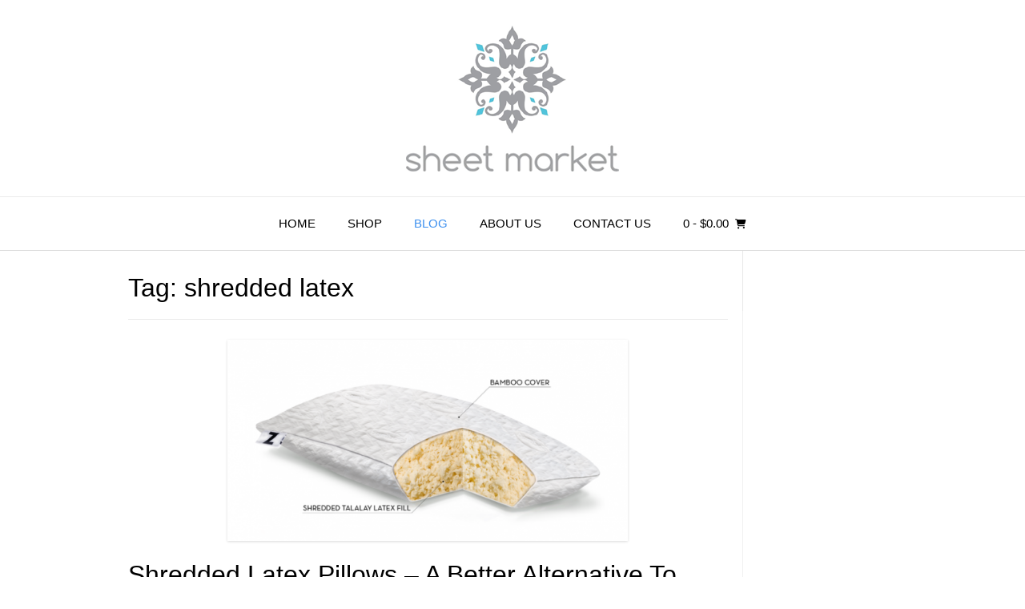

--- FILE ---
content_type: text/html; charset=UTF-8
request_url: https://sheetmarket.com/tag/shredded-latex
body_size: 14211
content:
<!DOCTYPE html><html lang="en-US" dir="ltr" prefix="og: https://ogp.me/ns# fb: http://ogp.me/ns/fb#"><head><meta charset="UTF-8"><meta name="viewport" content="width=device-width, initial-scale=1"><link rel="profile" href="https://gmpg.org/xfn/11"> <script data-cfasync="false" data-no-defer="1" data-no-minify="1" data-no-optimize="1">var ewww_webp_supported=!1;function check_webp_feature(A,e){var w;e=void 0!==e?e:function(){},ewww_webp_supported?e(ewww_webp_supported):((w=new Image).onload=function(){ewww_webp_supported=0<w.width&&0<w.height,e&&e(ewww_webp_supported)},w.onerror=function(){e&&e(!1)},w.src="data:image/webp;base64,"+{alpha:"UklGRkoAAABXRUJQVlA4WAoAAAAQAAAAAAAAAAAAQUxQSAwAAAARBxAR/Q9ERP8DAABWUDggGAAAABQBAJ0BKgEAAQAAAP4AAA3AAP7mtQAAAA=="}[A])}check_webp_feature("alpha");</script><script data-cfasync="false" data-no-defer="1" data-no-minify="1" data-no-optimize="1">var Arrive=function(c,w){"use strict";if(c.MutationObserver&&"undefined"!=typeof HTMLElement){var r,a=0,u=(r=HTMLElement.prototype.matches||HTMLElement.prototype.webkitMatchesSelector||HTMLElement.prototype.mozMatchesSelector||HTMLElement.prototype.msMatchesSelector,{matchesSelector:function(e,t){return e instanceof HTMLElement&&r.call(e,t)},addMethod:function(e,t,r){var a=e[t];e[t]=function(){return r.length==arguments.length?r.apply(this,arguments):"function"==typeof a?a.apply(this,arguments):void 0}},callCallbacks:function(e,t){t&&t.options.onceOnly&&1==t.firedElems.length&&(e=[e[0]]);for(var r,a=0;r=e[a];a++)r&&r.callback&&r.callback.call(r.elem,r.elem);t&&t.options.onceOnly&&1==t.firedElems.length&&t.me.unbindEventWithSelectorAndCallback.call(t.target,t.selector,t.callback)},checkChildNodesRecursively:function(e,t,r,a){for(var i,n=0;i=e[n];n++)r(i,t,a)&&a.push({callback:t.callback,elem:i}),0<i.childNodes.length&&u.checkChildNodesRecursively(i.childNodes,t,r,a)},mergeArrays:function(e,t){var r,a={};for(r in e)e.hasOwnProperty(r)&&(a[r]=e[r]);for(r in t)t.hasOwnProperty(r)&&(a[r]=t[r]);return a},toElementsArray:function(e){return e=void 0!==e&&("number"!=typeof e.length||e===c)?[e]:e}}),e=(l.prototype.addEvent=function(e,t,r,a){a={target:e,selector:t,options:r,callback:a,firedElems:[]};return this._beforeAdding&&this._beforeAdding(a),this._eventsBucket.push(a),a},l.prototype.removeEvent=function(e){for(var t,r=this._eventsBucket.length-1;t=this._eventsBucket[r];r--)e(t)&&(this._beforeRemoving&&this._beforeRemoving(t),(t=this._eventsBucket.splice(r,1))&&t.length&&(t[0].callback=null))},l.prototype.beforeAdding=function(e){this._beforeAdding=e},l.prototype.beforeRemoving=function(e){this._beforeRemoving=e},l),t=function(i,n){var o=new e,l=this,s={fireOnAttributesModification:!1};return o.beforeAdding(function(t){var e=t.target;e!==c.document&&e!==c||(e=document.getElementsByTagName("html")[0]);var r=new MutationObserver(function(e){n.call(this,e,t)}),a=i(t.options);r.observe(e,a),t.observer=r,t.me=l}),o.beforeRemoving(function(e){e.observer.disconnect()}),this.bindEvent=function(e,t,r){t=u.mergeArrays(s,t);for(var a=u.toElementsArray(this),i=0;i<a.length;i++)o.addEvent(a[i],e,t,r)},this.unbindEvent=function(){var r=u.toElementsArray(this);o.removeEvent(function(e){for(var t=0;t<r.length;t++)if(this===w||e.target===r[t])return!0;return!1})},this.unbindEventWithSelectorOrCallback=function(r){var a=u.toElementsArray(this),i=r,e="function"==typeof r?function(e){for(var t=0;t<a.length;t++)if((this===w||e.target===a[t])&&e.callback===i)return!0;return!1}:function(e){for(var t=0;t<a.length;t++)if((this===w||e.target===a[t])&&e.selector===r)return!0;return!1};o.removeEvent(e)},this.unbindEventWithSelectorAndCallback=function(r,a){var i=u.toElementsArray(this);o.removeEvent(function(e){for(var t=0;t<i.length;t++)if((this===w||e.target===i[t])&&e.selector===r&&e.callback===a)return!0;return!1})},this},i=new function(){var s={fireOnAttributesModification:!1,onceOnly:!1,existing:!1};function n(e,t,r){return!(!u.matchesSelector(e,t.selector)||(e._id===w&&(e._id=a++),-1!=t.firedElems.indexOf(e._id)))&&(t.firedElems.push(e._id),!0)}var c=(i=new t(function(e){var t={attributes:!1,childList:!0,subtree:!0};return e.fireOnAttributesModification&&(t.attributes=!0),t},function(e,i){e.forEach(function(e){var t=e.addedNodes,r=e.target,a=[];null!==t&&0<t.length?u.checkChildNodesRecursively(t,i,n,a):"attributes"===e.type&&n(r,i)&&a.push({callback:i.callback,elem:r}),u.callCallbacks(a,i)})})).bindEvent;return i.bindEvent=function(e,t,r){t=void 0===r?(r=t,s):u.mergeArrays(s,t);var a=u.toElementsArray(this);if(t.existing){for(var i=[],n=0;n<a.length;n++)for(var o=a[n].querySelectorAll(e),l=0;l<o.length;l++)i.push({callback:r,elem:o[l]});if(t.onceOnly&&i.length)return r.call(i[0].elem,i[0].elem);setTimeout(u.callCallbacks,1,i)}c.call(this,e,t,r)},i},o=new function(){var a={};function i(e,t){return u.matchesSelector(e,t.selector)}var n=(o=new t(function(){return{childList:!0,subtree:!0}},function(e,r){e.forEach(function(e){var t=e.removedNodes,e=[];null!==t&&0<t.length&&u.checkChildNodesRecursively(t,r,i,e),u.callCallbacks(e,r)})})).bindEvent;return o.bindEvent=function(e,t,r){t=void 0===r?(r=t,a):u.mergeArrays(a,t),n.call(this,e,t,r)},o};d(HTMLElement.prototype),d(NodeList.prototype),d(HTMLCollection.prototype),d(HTMLDocument.prototype),d(Window.prototype);var n={};return s(i,n,"unbindAllArrive"),s(o,n,"unbindAllLeave"),n}function l(){this._eventsBucket=[],this._beforeAdding=null,this._beforeRemoving=null}function s(e,t,r){u.addMethod(t,r,e.unbindEvent),u.addMethod(t,r,e.unbindEventWithSelectorOrCallback),u.addMethod(t,r,e.unbindEventWithSelectorAndCallback)}function d(e){e.arrive=i.bindEvent,s(i,e,"unbindArrive"),e.leave=o.bindEvent,s(o,e,"unbindLeave")}}(window,void 0),ewww_webp_supported=!1;function check_webp_feature(e,t){var r;ewww_webp_supported?t(ewww_webp_supported):((r=new Image).onload=function(){ewww_webp_supported=0<r.width&&0<r.height,t(ewww_webp_supported)},r.onerror=function(){t(!1)},r.src="data:image/webp;base64,"+{alpha:"UklGRkoAAABXRUJQVlA4WAoAAAAQAAAAAAAAAAAAQUxQSAwAAAARBxAR/Q9ERP8DAABWUDggGAAAABQBAJ0BKgEAAQAAAP4AAA3AAP7mtQAAAA==",animation:"UklGRlIAAABXRUJQVlA4WAoAAAASAAAAAAAAAAAAQU5JTQYAAAD/////AABBTk1GJgAAAAAAAAAAAAAAAAAAAGQAAABWUDhMDQAAAC8AAAAQBxAREYiI/gcA"}[e])}function ewwwLoadImages(e){if(e){for(var t=document.querySelectorAll(".batch-image img, .image-wrapper a, .ngg-pro-masonry-item a, .ngg-galleria-offscreen-seo-wrapper a"),r=0,a=t.length;r<a;r++)ewwwAttr(t[r],"data-src",t[r].getAttribute("data-webp")),ewwwAttr(t[r],"data-thumbnail",t[r].getAttribute("data-webp-thumbnail"));for(var i=document.querySelectorAll("div.woocommerce-product-gallery__image"),r=0,a=i.length;r<a;r++)ewwwAttr(i[r],"data-thumb",i[r].getAttribute("data-webp-thumb"))}for(var n=document.querySelectorAll("video"),r=0,a=n.length;r<a;r++)ewwwAttr(n[r],"poster",e?n[r].getAttribute("data-poster-webp"):n[r].getAttribute("data-poster-image"));for(var o,l=document.querySelectorAll("img.ewww_webp_lazy_load"),r=0,a=l.length;r<a;r++)e&&(ewwwAttr(l[r],"data-lazy-srcset",l[r].getAttribute("data-lazy-srcset-webp")),ewwwAttr(l[r],"data-srcset",l[r].getAttribute("data-srcset-webp")),ewwwAttr(l[r],"data-lazy-src",l[r].getAttribute("data-lazy-src-webp")),ewwwAttr(l[r],"data-src",l[r].getAttribute("data-src-webp")),ewwwAttr(l[r],"data-orig-file",l[r].getAttribute("data-webp-orig-file")),ewwwAttr(l[r],"data-medium-file",l[r].getAttribute("data-webp-medium-file")),ewwwAttr(l[r],"data-large-file",l[r].getAttribute("data-webp-large-file")),null!=(o=l[r].getAttribute("srcset"))&&!1!==o&&o.includes("R0lGOD")&&ewwwAttr(l[r],"src",l[r].getAttribute("data-lazy-src-webp"))),l[r].className=l[r].className.replace(/\bewww_webp_lazy_load\b/,"");for(var s=document.querySelectorAll(".ewww_webp"),r=0,a=s.length;r<a;r++)e?(ewwwAttr(s[r],"srcset",s[r].getAttribute("data-srcset-webp")),ewwwAttr(s[r],"src",s[r].getAttribute("data-src-webp")),ewwwAttr(s[r],"data-orig-file",s[r].getAttribute("data-webp-orig-file")),ewwwAttr(s[r],"data-medium-file",s[r].getAttribute("data-webp-medium-file")),ewwwAttr(s[r],"data-large-file",s[r].getAttribute("data-webp-large-file")),ewwwAttr(s[r],"data-large_image",s[r].getAttribute("data-webp-large_image")),ewwwAttr(s[r],"data-src",s[r].getAttribute("data-webp-src"))):(ewwwAttr(s[r],"srcset",s[r].getAttribute("data-srcset-img")),ewwwAttr(s[r],"src",s[r].getAttribute("data-src-img"))),s[r].className=s[r].className.replace(/\bewww_webp\b/,"ewww_webp_loaded");window.jQuery&&jQuery.fn.isotope&&jQuery.fn.imagesLoaded&&(jQuery(".fusion-posts-container-infinite").imagesLoaded(function(){jQuery(".fusion-posts-container-infinite").hasClass("isotope")&&jQuery(".fusion-posts-container-infinite").isotope()}),jQuery(".fusion-portfolio:not(.fusion-recent-works) .fusion-portfolio-wrapper").imagesLoaded(function(){jQuery(".fusion-portfolio:not(.fusion-recent-works) .fusion-portfolio-wrapper").isotope()}))}function ewwwWebPInit(e){ewwwLoadImages(e),ewwwNggLoadGalleries(e),document.arrive(".ewww_webp",function(){ewwwLoadImages(e)}),document.arrive(".ewww_webp_lazy_load",function(){ewwwLoadImages(e)}),document.arrive("videos",function(){ewwwLoadImages(e)}),"loading"==document.readyState?document.addEventListener("DOMContentLoaded",ewwwJSONParserInit):("undefined"!=typeof galleries&&ewwwNggParseGalleries(e),ewwwWooParseVariations(e))}function ewwwAttr(e,t,r){null!=r&&!1!==r&&e.setAttribute(t,r)}function ewwwJSONParserInit(){"undefined"!=typeof galleries&&check_webp_feature("alpha",ewwwNggParseGalleries),check_webp_feature("alpha",ewwwWooParseVariations)}function ewwwWooParseVariations(e){if(e)for(var t=document.querySelectorAll("form.variations_form"),r=0,a=t.length;r<a;r++){var i=t[r].getAttribute("data-product_variations"),n=!1;try{for(var o in i=JSON.parse(i))void 0!==i[o]&&void 0!==i[o].image&&(void 0!==i[o].image.src_webp&&(i[o].image.src=i[o].image.src_webp,n=!0),void 0!==i[o].image.srcset_webp&&(i[o].image.srcset=i[o].image.srcset_webp,n=!0),void 0!==i[o].image.full_src_webp&&(i[o].image.full_src=i[o].image.full_src_webp,n=!0),void 0!==i[o].image.gallery_thumbnail_src_webp&&(i[o].image.gallery_thumbnail_src=i[o].image.gallery_thumbnail_src_webp,n=!0),void 0!==i[o].image.thumb_src_webp&&(i[o].image.thumb_src=i[o].image.thumb_src_webp,n=!0));n&&ewwwAttr(t[r],"data-product_variations",JSON.stringify(i))}catch(e){}}}function ewwwNggParseGalleries(e){if(e)for(var t in galleries){var r=galleries[t];galleries[t].images_list=ewwwNggParseImageList(r.images_list)}}function ewwwNggLoadGalleries(e){e&&document.addEventListener("ngg.galleria.themeadded",function(e,t){window.ngg_galleria._create_backup=window.ngg_galleria.create,window.ngg_galleria.create=function(e,t){var r=$(e).data("id");return galleries["gallery_"+r].images_list=ewwwNggParseImageList(galleries["gallery_"+r].images_list),window.ngg_galleria._create_backup(e,t)}})}function ewwwNggParseImageList(e){for(var t in e){var r=e[t];if(void 0!==r["image-webp"]&&(e[t].image=r["image-webp"],delete e[t]["image-webp"]),void 0!==r["thumb-webp"]&&(e[t].thumb=r["thumb-webp"],delete e[t]["thumb-webp"]),void 0!==r.full_image_webp&&(e[t].full_image=r.full_image_webp,delete e[t].full_image_webp),void 0!==r.srcsets)for(var a in r.srcsets)nggSrcset=r.srcsets[a],void 0!==r.srcsets[a+"-webp"]&&(e[t].srcsets[a]=r.srcsets[a+"-webp"],delete e[t].srcsets[a+"-webp"]);if(void 0!==r.full_srcsets)for(var i in r.full_srcsets)nggFSrcset=r.full_srcsets[i],void 0!==r.full_srcsets[i+"-webp"]&&(e[t].full_srcsets[i]=r.full_srcsets[i+"-webp"],delete e[t].full_srcsets[i+"-webp"])}return e}check_webp_feature("alpha",ewwwWebPInit);</script> <meta name="robots" content="noindex, max-image-preview:large" /><link rel="canonical" href="https://sheetmarket.com/tag/shredded-latex" /><meta name="generator" content="All in One SEO (AIOSEO) 4.9.3" /> <script type="application/ld+json" class="aioseo-schema">{"@context":"https:\/\/schema.org","@graph":[{"@type":"BreadcrumbList","@id":"https:\/\/sheetmarket.com\/tag\/shredded-latex#breadcrumblist","itemListElement":[{"@type":"ListItem","@id":"https:\/\/sheetmarket.com#listItem","position":1,"name":"Home","item":"https:\/\/sheetmarket.com","nextItem":{"@type":"ListItem","@id":"https:\/\/sheetmarket.com\/tag\/shredded-latex#listItem","name":"shredded latex"}},{"@type":"ListItem","@id":"https:\/\/sheetmarket.com\/tag\/shredded-latex#listItem","position":2,"name":"shredded latex","previousItem":{"@type":"ListItem","@id":"https:\/\/sheetmarket.com#listItem","name":"Home"}}]},{"@type":"CollectionPage","@id":"https:\/\/sheetmarket.com\/tag\/shredded-latex#collectionpage","url":"https:\/\/sheetmarket.com\/tag\/shredded-latex","name":"shredded latex | Sheet Market","inLanguage":"en-US","isPartOf":{"@id":"https:\/\/sheetmarket.com\/#website"},"breadcrumb":{"@id":"https:\/\/sheetmarket.com\/tag\/shredded-latex#breadcrumblist"}},{"@type":"Organization","@id":"https:\/\/sheetmarket.com\/#organization","name":"Sheet Market","url":"https:\/\/sheetmarket.com\/"},{"@type":"WebSite","@id":"https:\/\/sheetmarket.com\/#website","url":"https:\/\/sheetmarket.com\/","name":"Sheet Market","inLanguage":"en-US","publisher":{"@id":"https:\/\/sheetmarket.com\/#organization"}}]}</script>  <script>window._wca = window._wca || [];</script> <link media="all" href="https://sheetmarket.com/wp-content/cache/autoptimize/css/autoptimize_e020d9f1f0d1c8903454fefa223620ce.css" rel="stylesheet"><link media="only screen and (max-width: 768px)" href="https://sheetmarket.com/wp-content/cache/autoptimize/css/autoptimize_6fe211f8bb15af76999ce9135805d7af.css" rel="stylesheet"><title>shredded latex | Sheet Market</title><meta name="robots" content="follow, noindex"/><meta property="og:locale" content="en_US" /><meta property="og:type" content="article" /><meta property="og:title" content="shredded latex &#124; Sheet Market" /><meta property="og:url" content="https://sheetmarket.com/tag/shredded-latex" /><meta property="og:site_name" content="Sheet Market" /><meta name="twitter:card" content="summary_large_image" /><meta name="twitter:title" content="shredded latex &#124; Sheet Market" /><meta name="twitter:label1" content="Posts" /><meta name="twitter:data1" content="1" /> <script type="application/ld+json" class="rank-math-schema">{"@context":"https://schema.org","@graph":[{"@type":"Organization","@id":"https://sheetmarket.com/#organization","name":"Sheet Market","url":"https://sheetmarket.com"},{"@type":"WebSite","@id":"https://sheetmarket.com/#website","url":"https://sheetmarket.com","name":"Sheet Market","publisher":{"@id":"https://sheetmarket.com/#organization"},"inLanguage":"en-US"},{"@type":"CollectionPage","@id":"https://sheetmarket.com/tag/shredded-latex#webpage","url":"https://sheetmarket.com/tag/shredded-latex","name":"shredded latex &#124; Sheet Market","isPartOf":{"@id":"https://sheetmarket.com/#website"},"inLanguage":"en-US"}]}</script> <link rel='dns-prefetch' href='//www.dwin1.com' /><link rel='dns-prefetch' href='//stats.wp.com' /><link rel='dns-prefetch' href='//capi-automation.s3.us-east-2.amazonaws.com' /><link rel='dns-prefetch' href='//v0.wordpress.com' /><link rel='dns-prefetch' href='//www.googletagmanager.com' /><link rel="alternate" type="application/rss+xml" title="Sheet Market &raquo; Feed" href="https://sheetmarket.com/feed" /><link rel="alternate" type="application/rss+xml" title="Sheet Market &raquo; Comments Feed" href="https://sheetmarket.com/comments/feed" /><link rel="alternate" type="application/rss+xml" title="Sheet Market &raquo; shredded latex Tag Feed" href="https://sheetmarket.com/tag/shredded-latex/feed" />  <script src="//www.googletagmanager.com/gtag/js?id=G-LP0RSESBFV"  data-cfasync="false" data-wpfc-render="false" type="text/javascript" async></script> <script data-cfasync="false" data-wpfc-render="false" type="text/javascript">var mi_version = '9.11.1';
				var mi_track_user = true;
				var mi_no_track_reason = '';
								var MonsterInsightsDefaultLocations = {"page_location":"https:\/\/sheetmarket.com\/tag\/shredded-latex\/"};
								if ( typeof MonsterInsightsPrivacyGuardFilter === 'function' ) {
					var MonsterInsightsLocations = (typeof MonsterInsightsExcludeQuery === 'object') ? MonsterInsightsPrivacyGuardFilter( MonsterInsightsExcludeQuery ) : MonsterInsightsPrivacyGuardFilter( MonsterInsightsDefaultLocations );
				} else {
					var MonsterInsightsLocations = (typeof MonsterInsightsExcludeQuery === 'object') ? MonsterInsightsExcludeQuery : MonsterInsightsDefaultLocations;
				}

								var disableStrs = [
										'ga-disable-G-LP0RSESBFV',
									];

				/* Function to detect opted out users */
				function __gtagTrackerIsOptedOut() {
					for (var index = 0; index < disableStrs.length; index++) {
						if (document.cookie.indexOf(disableStrs[index] + '=true') > -1) {
							return true;
						}
					}

					return false;
				}

				/* Disable tracking if the opt-out cookie exists. */
				if (__gtagTrackerIsOptedOut()) {
					for (var index = 0; index < disableStrs.length; index++) {
						window[disableStrs[index]] = true;
					}
				}

				/* Opt-out function */
				function __gtagTrackerOptout() {
					for (var index = 0; index < disableStrs.length; index++) {
						document.cookie = disableStrs[index] + '=true; expires=Thu, 31 Dec 2099 23:59:59 UTC; path=/';
						window[disableStrs[index]] = true;
					}
				}

				if ('undefined' === typeof gaOptout) {
					function gaOptout() {
						__gtagTrackerOptout();
					}
				}
								window.dataLayer = window.dataLayer || [];

				window.MonsterInsightsDualTracker = {
					helpers: {},
					trackers: {},
				};
				if (mi_track_user) {
					function __gtagDataLayer() {
						dataLayer.push(arguments);
					}

					function __gtagTracker(type, name, parameters) {
						if (!parameters) {
							parameters = {};
						}

						if (parameters.send_to) {
							__gtagDataLayer.apply(null, arguments);
							return;
						}

						if (type === 'event') {
														parameters.send_to = monsterinsights_frontend.v4_id;
							var hookName = name;
							if (typeof parameters['event_category'] !== 'undefined') {
								hookName = parameters['event_category'] + ':' + name;
							}

							if (typeof MonsterInsightsDualTracker.trackers[hookName] !== 'undefined') {
								MonsterInsightsDualTracker.trackers[hookName](parameters);
							} else {
								__gtagDataLayer('event', name, parameters);
							}
							
						} else {
							__gtagDataLayer.apply(null, arguments);
						}
					}

					__gtagTracker('js', new Date());
					__gtagTracker('set', {
						'developer_id.dZGIzZG': true,
											});
					if ( MonsterInsightsLocations.page_location ) {
						__gtagTracker('set', MonsterInsightsLocations);
					}
										__gtagTracker('config', 'G-LP0RSESBFV', {"forceSSL":"true","link_attribution":"true"} );
										window.gtag = __gtagTracker;										(function () {
						/* https://developers.google.com/analytics/devguides/collection/analyticsjs/ */
						/* ga and __gaTracker compatibility shim. */
						var noopfn = function () {
							return null;
						};
						var newtracker = function () {
							return new Tracker();
						};
						var Tracker = function () {
							return null;
						};
						var p = Tracker.prototype;
						p.get = noopfn;
						p.set = noopfn;
						p.send = function () {
							var args = Array.prototype.slice.call(arguments);
							args.unshift('send');
							__gaTracker.apply(null, args);
						};
						var __gaTracker = function () {
							var len = arguments.length;
							if (len === 0) {
								return;
							}
							var f = arguments[len - 1];
							if (typeof f !== 'object' || f === null || typeof f.hitCallback !== 'function') {
								if ('send' === arguments[0]) {
									var hitConverted, hitObject = false, action;
									if ('event' === arguments[1]) {
										if ('undefined' !== typeof arguments[3]) {
											hitObject = {
												'eventAction': arguments[3],
												'eventCategory': arguments[2],
												'eventLabel': arguments[4],
												'value': arguments[5] ? arguments[5] : 1,
											}
										}
									}
									if ('pageview' === arguments[1]) {
										if ('undefined' !== typeof arguments[2]) {
											hitObject = {
												'eventAction': 'page_view',
												'page_path': arguments[2],
											}
										}
									}
									if (typeof arguments[2] === 'object') {
										hitObject = arguments[2];
									}
									if (typeof arguments[5] === 'object') {
										Object.assign(hitObject, arguments[5]);
									}
									if ('undefined' !== typeof arguments[1].hitType) {
										hitObject = arguments[1];
										if ('pageview' === hitObject.hitType) {
											hitObject.eventAction = 'page_view';
										}
									}
									if (hitObject) {
										action = 'timing' === arguments[1].hitType ? 'timing_complete' : hitObject.eventAction;
										hitConverted = mapArgs(hitObject);
										__gtagTracker('event', action, hitConverted);
									}
								}
								return;
							}

							function mapArgs(args) {
								var arg, hit = {};
								var gaMap = {
									'eventCategory': 'event_category',
									'eventAction': 'event_action',
									'eventLabel': 'event_label',
									'eventValue': 'event_value',
									'nonInteraction': 'non_interaction',
									'timingCategory': 'event_category',
									'timingVar': 'name',
									'timingValue': 'value',
									'timingLabel': 'event_label',
									'page': 'page_path',
									'location': 'page_location',
									'title': 'page_title',
									'referrer' : 'page_referrer',
								};
								for (arg in args) {
																		if (!(!args.hasOwnProperty(arg) || !gaMap.hasOwnProperty(arg))) {
										hit[gaMap[arg]] = args[arg];
									} else {
										hit[arg] = args[arg];
									}
								}
								return hit;
							}

							try {
								f.hitCallback();
							} catch (ex) {
							}
						};
						__gaTracker.create = newtracker;
						__gaTracker.getByName = newtracker;
						__gaTracker.getAll = function () {
							return [];
						};
						__gaTracker.remove = noopfn;
						__gaTracker.loaded = true;
						window['__gaTracker'] = __gaTracker;
					})();
									} else {
										console.log("");
					(function () {
						function __gtagTracker() {
							return null;
						}

						window['__gtagTracker'] = __gtagTracker;
						window['gtag'] = __gtagTracker;
					})();
									}</script>  <script data-cfasync="false" data-wpfc-render="false" type="text/javascript" id='monsterinsights-frontend-script-js-extra'>var monsterinsights_frontend = {"js_events_tracking":"true","download_extensions":"doc,pdf,ppt,zip,xls,docx,pptx,xlsx","inbound_paths":"[{\"path\":\"\\\/go\\\/\",\"label\":\"affiliate\"},{\"path\":\"\\\/recommend\\\/\",\"label\":\"affiliate\"}]","home_url":"https:\/\/sheetmarket.com","hash_tracking":"false","v4_id":"G-LP0RSESBFV"};</script> <script type="text/javascript" src="https://sheetmarket.com/wp-includes/js/jquery/jquery.min.js" id="jquery-core-js"></script> <script type="text/javascript" id="wc-add-to-cart-js-extra">var wc_add_to_cart_params = {"ajax_url":"\/wp-admin\/admin-ajax.php","wc_ajax_url":"\/?wc-ajax=%%endpoint%%","i18n_view_cart":"View cart","cart_url":"https:\/\/sheetmarket.com\/cart","is_cart":"","cart_redirect_after_add":"yes"};</script> <script type="text/javascript" id="woocommerce-js-extra">var woocommerce_params = {"ajax_url":"\/wp-admin\/admin-ajax.php","wc_ajax_url":"\/?wc-ajax=%%endpoint%%","i18n_password_show":"Show password","i18n_password_hide":"Hide password"};</script> <script type="text/javascript" src="https://sheetmarket.com/wp-content/plugins/shareasale-wc-tracker/includes/js/shareasale-wc-tracker-cookie-setter.js" data-noptimize></script> <script type="text/javascript" src="https://www.dwin1.com/19038.js" defer data-noptimize></script> <script type="text/javascript" id="WCPAY_ASSETS-js-extra">var wcpayAssets = {"url":"https:\/\/sheetmarket.com\/wp-content\/plugins\/woocommerce-payments\/dist\/"};</script> <script type="text/javascript" src="https://stats.wp.com/s-202605.js" id="woocommerce-analytics-js" defer="defer" data-wp-strategy="defer"></script> <link rel="https://api.w.org/" href="https://sheetmarket.com/wp-json/" /><link rel="alternate" title="JSON" type="application/json" href="https://sheetmarket.com/wp-json/wp/v2/tags/167" /><link rel="EditURI" type="application/rsd+xml" title="RSD" href="https://sheetmarket.com/xmlrpc.php?rsd" /><meta name="generator" content="WordPress 6.8.3" /><meta name="generator" content="Site Kit by Google 1.171.0" /> <script async src="https://www.googletagmanager.com/gtag/js?id=AW-969380521"></script> <script>window.dataLayer = window.dataLayer || [];
            function gtag(){dataLayer.push(arguments)};
            gtag('js', new Date());

            gtag('config', 'AW-969380521');</script>  <noscript><style>.woocommerce-product-gallery{ opacity: 1 !important; }</style></noscript><meta name="generator" content="Elementor 3.34.4; features: e_font_icon_svg, additional_custom_breakpoints; settings: css_print_method-external, google_font-enabled, font_display-swap"> <script  type="text/javascript">!function(f,b,e,v,n,t,s){if(f.fbq)return;n=f.fbq=function(){n.callMethod?
					n.callMethod.apply(n,arguments):n.queue.push(arguments)};if(!f._fbq)f._fbq=n;
					n.push=n;n.loaded=!0;n.version='2.0';n.queue=[];t=b.createElement(e);t.async=!0;
					t.src=v;s=b.getElementsByTagName(e)[0];s.parentNode.insertBefore(t,s)}(window,
					document,'script','https://connect.facebook.net/en_US/fbevents.js');</script>  <script  type="text/javascript">fbq('init', '202436150501800', {}, {
    "agent": "woocommerce_6-10.4.3-3.5.15"
});

				document.addEventListener( 'DOMContentLoaded', function() {
					// Insert placeholder for events injected when a product is added to the cart through AJAX.
					document.body.insertAdjacentHTML( 'beforeend', '<div class=\"wc-facebook-pixel-event-placeholder\"></div>' );
				}, false );</script>  <noscript><style>.lazyload[data-src]{display:none !important;}</style></noscript><link rel="icon" href="https://sheetmarket.com/wp-content/uploads/2018/04/sheet-alt-logo-2_Edit_1-100x100.png" sizes="32x32" /><link rel="icon" href="https://sheetmarket.com/wp-content/uploads/2018/04/sheet-alt-logo-2_Edit_1.png" sizes="192x192" /><link rel="apple-touch-icon" href="https://sheetmarket.com/wp-content/uploads/2018/04/sheet-alt-logo-2_Edit_1.png" /><meta name="msapplication-TileImage" content="https://sheetmarket.com/wp-content/uploads/2018/04/sheet-alt-logo-2_Edit_1.png" /><meta property="og:locale" content="en_US"/><meta property="og:site_name" content="Sheet Market"/><meta property="og:title" content="shredded latex"/><meta property="og:url" content="https://sheetmarket.com/tag/shredded-latex"/><meta property="og:type" content="article"/><meta property="og:description" content="shredded latex"/><meta property="article:publisher" content="https://www.facebook.com/sheetmarket/"/><meta name="twitter:title" content="shredded latex"/><meta name="twitter:url" content="https://sheetmarket.com/tag/shredded-latex"/><meta name="twitter:description" content="shredded latex"/><meta name="twitter:card" content="summary_large_image"/></head><body data-rsssl=1 class="archive tag tag-shredded-latex tag-167 wp-custom-logo wp-theme-vogue theme-vogue woocommerce-no-js wcz-woocommerce metaslider-plugin woo-variation-swatches wvs-behavior-blur wvs-theme-vogue wvs-show-label wvs-tooltip vogue-shop-full-width vogue-shop-single-full-width woo-store-vacation-shop-closed elementor-default elementor-kit-2547"><div id="page" class="hfeed site vogue-meta-slider"> <a class="skip-link screen-reader-text" href="#site-content">Skip to content</a><header id="masthead" class="site-header site-header-one  "><div class="site-container  "><div class="site-branding"> <a href="https://sheetmarket.com/" class="site-logo-img" title="Sheet Market"><img src="[data-uri]" alt="Sheet Market" data-src="https://sheetmarket.com/wp-content/uploads/2018/04/cropped-cropped-sheet-alt-logo-1.png" decoding="async" class="lazyload" width="302" height="225" data-eio-rwidth="302" data-eio-rheight="225" /><noscript><img src="https://sheetmarket.com/wp-content/uploads/2018/04/cropped-cropped-sheet-alt-logo-1.png" alt="Sheet Market" data-eio="l" /></noscript></a></div></div><nav id="site-navigation" class="main-navigation  vogue-mobile-nav-skin-dark" role="navigation"> <button class="header-menu-button"><i class="fas fa-bars"></i><span>menu</span></button><div id="main-menu" class="main-menu-container"><div class="main-menu-inner"> <button class="main-menu-close"><i class="fas fa-angle-right"></i><i class="fas fa-angle-left"></i></button><div class="menu-main-menu-container"><ul id="primary-menu" class="menu"><li id="menu-item-2541" class="menu-item menu-item-type-post_type menu-item-object-page menu-item-home menu-item-2541"><a href="https://sheetmarket.com/">Home</a></li><li id="menu-item-2442" class="menu-item menu-item-type-post_type menu-item-object-page menu-item-2442"><a href="https://sheetmarket.com/shop">Shop</a></li><li id="menu-item-2540" class="menu-item menu-item-type-post_type menu-item-object-page current_page_parent menu-item-2540"><a href="https://sheetmarket.com/blog">Blog</a></li><li id="menu-item-2543" class="menu-item menu-item-type-post_type menu-item-object-page menu-item-2543"><a href="https://sheetmarket.com/about-us">About Us</a></li><li id="menu-item-494" class="menu-item menu-item-type-post_type menu-item-object-page menu-item-494"><a href="https://sheetmarket.com/contact-us">Contact Us</a></li></ul></div><div class="header-cart"> <a class="header-cart-contents" href="https://sheetmarket.com/cart" title="View your shopping cart"> <span class="header-cart-amount"> 0<span> - &#036;0.00</span> </span> <span class="header-cart-checkout "> <i class="fas fa-shopping-cart"></i> </span> </a></div></div></div></nav></header><div id="site-content" class="site-container content-container content-has-sidebar  vogue-woocommerce-cols-4 "><div id="primary" class="content-area "><main id="main-infinite" class="site-main" role="main"><header class="page-header"><h1 class="page-title">Tag: <span>shredded latex</span></h1></header><article id="post-1676" class="post-1676 post type-post status-publish format-standard has-post-thumbnail hentry category-helpful-tips tag-memory-foam-pillows tag-pillows tag-shredded-latex blog-top-layout blog-style-plain blog-alt-odd"><div class="blog-post-inner "> <a href="https://sheetmarket.com/shredded-latex-pillows-a-better-alternative-to-memory-foam" class="post-loop-thumbnail"> <img fetchpriority="high" width="500" height="251" src="[data-uri]" class="attachment-vogue_blog_img_side size-vogue_blog_img_side wp-post-image lazyload ewww_webp_lazy_load" alt="" decoding="async"   data-attachment-id="1682" data-permalink="https://sheetmarket.com/shredded-latex-pillows-a-better-alternative-to-memory-foam/the-malouf-shredded-latex-pillow-has-a-bamboo-cover" data-orig-file="https://sheetmarket.com/wp-content/uploads/2019/08/The-Malouf-shredded-latex-pillow-has-a-bamboo-cover.png" data-orig-size="764,384" data-comments-opened="1" data-image-meta="{&quot;aperture&quot;:&quot;0&quot;,&quot;credit&quot;:&quot;&quot;,&quot;camera&quot;:&quot;&quot;,&quot;caption&quot;:&quot;&quot;,&quot;created_timestamp&quot;:&quot;0&quot;,&quot;copyright&quot;:&quot;&quot;,&quot;focal_length&quot;:&quot;0&quot;,&quot;iso&quot;:&quot;0&quot;,&quot;shutter_speed&quot;:&quot;0&quot;,&quot;title&quot;:&quot;&quot;,&quot;orientation&quot;:&quot;0&quot;}" data-image-title="The Malouf shredded latex pillow has a bamboo cover" data-image-description="" data-image-caption="" data-medium-file="https://sheetmarket.com/wp-content/uploads/2019/08/The-Malouf-shredded-latex-pillow-has-a-bamboo-cover-300x151.png" data-large-file="https://sheetmarket.com/wp-content/uploads/2019/08/The-Malouf-shredded-latex-pillow-has-a-bamboo-cover.png" data-src="https://sheetmarket.com/wp-content/uploads/2019/08/The-Malouf-shredded-latex-pillow-has-a-bamboo-cover.png" data-srcset="https://sheetmarket.com/wp-content/uploads/2019/08/The-Malouf-shredded-latex-pillow-has-a-bamboo-cover.png 764w, https://sheetmarket.com/wp-content/uploads/2019/08/The-Malouf-shredded-latex-pillow-has-a-bamboo-cover-600x302.png 600w, https://sheetmarket.com/wp-content/uploads/2019/08/The-Malouf-shredded-latex-pillow-has-a-bamboo-cover-300x151.png 300w" data-sizes="auto" data-eio-rwidth="764" data-eio-rheight="384" data-srcset-webp="https://sheetmarket.com/wp-content/uploads/2019/08/The-Malouf-shredded-latex-pillow-has-a-bamboo-cover.png 764w, https://sheetmarket.com/wp-content/uploads/2019/08/The-Malouf-shredded-latex-pillow-has-a-bamboo-cover-600x302.png.webp 600w, https://sheetmarket.com/wp-content/uploads/2019/08/The-Malouf-shredded-latex-pillow-has-a-bamboo-cover-300x151.png 300w" /><noscript><img fetchpriority="high" width="500" height="251" src="https://sheetmarket.com/wp-content/uploads/2019/08/The-Malouf-shredded-latex-pillow-has-a-bamboo-cover.png" class="attachment-vogue_blog_img_side size-vogue_blog_img_side wp-post-image" alt="" decoding="async" srcset="https://sheetmarket.com/wp-content/uploads/2019/08/The-Malouf-shredded-latex-pillow-has-a-bamboo-cover.png 764w, https://sheetmarket.com/wp-content/uploads/2019/08/The-Malouf-shredded-latex-pillow-has-a-bamboo-cover-600x302.png 600w, https://sheetmarket.com/wp-content/uploads/2019/08/The-Malouf-shredded-latex-pillow-has-a-bamboo-cover-300x151.png 300w" sizes="(max-width: 500px) 100vw, 500px" data-attachment-id="1682" data-permalink="https://sheetmarket.com/shredded-latex-pillows-a-better-alternative-to-memory-foam/the-malouf-shredded-latex-pillow-has-a-bamboo-cover" data-orig-file="https://sheetmarket.com/wp-content/uploads/2019/08/The-Malouf-shredded-latex-pillow-has-a-bamboo-cover.png" data-orig-size="764,384" data-comments-opened="1" data-image-meta="{&quot;aperture&quot;:&quot;0&quot;,&quot;credit&quot;:&quot;&quot;,&quot;camera&quot;:&quot;&quot;,&quot;caption&quot;:&quot;&quot;,&quot;created_timestamp&quot;:&quot;0&quot;,&quot;copyright&quot;:&quot;&quot;,&quot;focal_length&quot;:&quot;0&quot;,&quot;iso&quot;:&quot;0&quot;,&quot;shutter_speed&quot;:&quot;0&quot;,&quot;title&quot;:&quot;&quot;,&quot;orientation&quot;:&quot;0&quot;}" data-image-title="The Malouf shredded latex pillow has a bamboo cover" data-image-description="" data-image-caption="" data-medium-file="https://sheetmarket.com/wp-content/uploads/2019/08/The-Malouf-shredded-latex-pillow-has-a-bamboo-cover-300x151.png" data-large-file="https://sheetmarket.com/wp-content/uploads/2019/08/The-Malouf-shredded-latex-pillow-has-a-bamboo-cover.png" data-eio="l" /></noscript> </a><div class="post-loop-content"><header class="entry-header"><h3 class="entry-title"><a href="https://sheetmarket.com/shredded-latex-pillows-a-better-alternative-to-memory-foam" rel="bookmark">Shredded Latex Pillows &#8211; A Better Alternative To Memory Foam</a></h3><div class="entry-meta"> <span class="posted-on">Posted on <a href="https://sheetmarket.com/shredded-latex-pillows-a-better-alternative-to-memory-foam" rel="bookmark"><time class="entry-date published" datetime="2019-08-28T08:04:23-07:00">August 28, 2019</time><time class="updated" datetime="2023-03-30T04:39:00-07:00">March 30, 2023</time></a></span><span class="byline"> by <span class="author vcard"><a class="url fn n" href="https://sheetmarket.com/author/sheetmarket">Vaheh Hartunian</a></span></span></div></header><div class="entry-content"> Memory foam pillows have a loyal following. They're not for everyone, but it's safe to say that most people who use a memory foam pillow are very satisfied. If you like the idea of a memory foam pillow, but they<a href="https://sheetmarket.com/shredded-latex-pillows-a-better-alternative-to-memory-foam" class="readmore">...Read More</a></div><footer class="entry-footer"> <span class="cat-links">Posted in <a href="https://sheetmarket.com/category/helpful-tips" rel="category tag">Helpful tips</a></span><span class="tags-links">Tagged <a href="https://sheetmarket.com/tag/memory-foam-pillows" rel="tag">memory foam pillows</a>, <a href="https://sheetmarket.com/tag/pillows" rel="tag">pillows</a>, <a href="https://sheetmarket.com/tag/shredded-latex" rel="tag">shredded latex</a></span><span class="comments-link"><a href="https://sheetmarket.com/shredded-latex-pillows-a-better-alternative-to-memory-foam#respond">Leave a comment</a></span></footer></div><div class="clearboth"></div></div></article></main></div><div id="secondary" class="widget-area" role="complementary"></div><div class="clearboth"></div><div class="clearboth"></div></div><footer id="colophon" class="site-footer site-footer-standard" role="contentinfo"><div class="site-footer-widgets"><div class="site-container"><div class="site-footer-no-widgets"></div><div class="clearboth"></div></div></div><div class="site-footer-bottom-bar layout-plain"><div class="site-container"><div class="site-footer-bottom-bar-left"> <span class="site-copyright">Copyright 2021 - Sheet Market.com</span></div><div class="site-footer-bottom-bar-right "><ul id="menu-footer-menu" class="menu"><li id="menu-item-2577" class="menu-item menu-item-type-post_type menu-item-object-page menu-item-home menu-item-2577"><a href="https://sheetmarket.com/">Home</a></li><li id="menu-item-2578" class="menu-item menu-item-type-post_type menu-item-object-page menu-item-2578"><a href="https://sheetmarket.com/shop">Shop</a></li><li id="menu-item-2579" class="menu-item menu-item-type-post_type menu-item-object-page current_page_parent menu-item-2579"><a href="https://sheetmarket.com/blog">Blog</a></li><li id="menu-item-2580" class="menu-item menu-item-type-post_type menu-item-object-page menu-item-2580"><a href="https://sheetmarket.com/about-us">About Us</a></li><li id="menu-item-2581" class="menu-item menu-item-type-post_type menu-item-object-page menu-item-2581"><a href="https://sheetmarket.com/privacy-policy">Privacy Policy</a></li><li id="menu-item-2582" class="menu-item menu-item-type-post_type menu-item-object-page menu-item-2582"><a href="https://sheetmarket.com/contact-us">Contact Us</a></li><li id="menu-item-10362" class="menu-item menu-item-type-post_type menu-item-object-page menu-item-10362"><a href="https://sheetmarket.com/returns-policy">Return Policy</a></li></ul></div></div><div class="clearboth"></div></div></footer></div> <script type="speculationrules">{"prefetch":[{"source":"document","where":{"and":[{"href_matches":"\/*"},{"not":{"href_matches":["\/wp-*.php","\/wp-admin\/*","\/wp-content\/uploads\/*","\/wp-content\/*","\/wp-content\/plugins\/*","\/wp-content\/themes\/vogue\/*","\/*\\?(.+)"]}},{"not":{"selector_matches":"a[rel~=\"nofollow\"]"}},{"not":{"selector_matches":".no-prefetch, .no-prefetch a"}}]},"eagerness":"conservative"}]}</script>  <noscript> <img
 height="1"
 width="1"
 style="display:none"
 alt="fbpx"
 src="https://www.facebook.com/tr?id=202436150501800&ev=PageView&noscript=1"
 /> </noscript>  <script>const lazyloadRunObserver = () => {
					const lazyloadBackgrounds = document.querySelectorAll( `.e-con.e-parent:not(.e-lazyloaded)` );
					const lazyloadBackgroundObserver = new IntersectionObserver( ( entries ) => {
						entries.forEach( ( entry ) => {
							if ( entry.isIntersecting ) {
								let lazyloadBackground = entry.target;
								if( lazyloadBackground ) {
									lazyloadBackground.classList.add( 'e-lazyloaded' );
								}
								lazyloadBackgroundObserver.unobserve( entry.target );
							}
						});
					}, { rootMargin: '200px 0px 200px 0px' } );
					lazyloadBackgrounds.forEach( ( lazyloadBackground ) => {
						lazyloadBackgroundObserver.observe( lazyloadBackground );
					} );
				};
				const events = [
					'DOMContentLoaded',
					'elementor/lazyload/observe',
				];
				events.forEach( ( event ) => {
					document.addEventListener( event, lazyloadRunObserver );
				} );</script> <script type='text/javascript'>(function () {
			var c = document.body.className;
			c = c.replace(/woocommerce-no-js/, 'woocommerce-js');
			document.body.className = c;
		})();</script> <script type="text/javascript" id="eio-lazy-load-js-before">var eio_lazy_vars = {"exactdn_domain":"","skip_autoscale":0,"bg_min_dpr":1.1,"threshold":0,"use_dpr":1};</script> <script type="text/javascript" id="cr-frontend-js-js-extra">var cr_ajax_object = {"ajax_url":"https:\/\/sheetmarket.com\/wp-admin\/admin-ajax.php"};</script> <script type="text/javascript" src="https://sheetmarket.com/wp-includes/js/dist/hooks.min.js" id="wp-hooks-js"></script> <script type="text/javascript" src="https://sheetmarket.com/wp-includes/js/dist/i18n.min.js" id="wp-i18n-js"></script> <script type="text/javascript" id="wp-i18n-js-after">wp.i18n.setLocaleData( { 'text direction\u0004ltr': [ 'ltr' ] } );</script> <script type="text/javascript" id="contact-form-7-js-before">var wpcf7 = {
    "api": {
        "root": "https:\/\/sheetmarket.com\/wp-json\/",
        "namespace": "contact-form-7\/v1"
    }
};</script> <script type="text/javascript" id="wp-util-js-extra">var _wpUtilSettings = {"ajax":{"url":"\/wp-admin\/admin-ajax.php"}};</script> <script type="text/javascript" id="wp-api-request-js-extra">var wpApiSettings = {"root":"https:\/\/sheetmarket.com\/wp-json\/","nonce":"8d60f49cf6","versionString":"wp\/v2\/"};</script> <script type="text/javascript" src="https://sheetmarket.com/wp-includes/js/dist/vendor/wp-polyfill.min.js" id="wp-polyfill-js"></script> <script type="text/javascript" src="https://sheetmarket.com/wp-includes/js/dist/url.min.js" id="wp-url-js"></script> <script type="text/javascript" src="https://sheetmarket.com/wp-includes/js/dist/api-fetch.min.js" id="wp-api-fetch-js"></script> <script type="text/javascript" id="wp-api-fetch-js-after">wp.apiFetch.use( wp.apiFetch.createRootURLMiddleware( "https://sheetmarket.com/wp-json/" ) );
wp.apiFetch.nonceMiddleware = wp.apiFetch.createNonceMiddleware( "8d60f49cf6" );
wp.apiFetch.use( wp.apiFetch.nonceMiddleware );
wp.apiFetch.use( wp.apiFetch.mediaUploadMiddleware );
wp.apiFetch.nonceEndpoint = "https://sheetmarket.com/wp-admin/admin-ajax.php?action=rest-nonce";</script> <script type="text/javascript" id="woo-variation-swatches-js-extra">var woo_variation_swatches_options = {"show_variation_label":"1","clear_on_reselect":"","variation_label_separator":":","is_mobile":"","show_variation_stock":"","stock_label_threshold":"5","cart_redirect_after_add":"yes","enable_ajax_add_to_cart":"yes","cart_url":"https:\/\/sheetmarket.com\/cart","is_cart":""};</script> <script type="text/javascript" id="wc-order-attribution-js-extra">var wc_order_attribution = {"params":{"lifetime":1.0e-5,"session":30,"base64":false,"ajaxurl":"https:\/\/sheetmarket.com\/wp-admin\/admin-ajax.php","prefix":"wc_order_attribution_","allowTracking":true},"fields":{"source_type":"current.typ","referrer":"current_add.rf","utm_campaign":"current.cmp","utm_source":"current.src","utm_medium":"current.mdm","utm_content":"current.cnt","utm_id":"current.id","utm_term":"current.trm","utm_source_platform":"current.plt","utm_creative_format":"current.fmt","utm_marketing_tactic":"current.tct","session_entry":"current_add.ep","session_start_time":"current_add.fd","session_pages":"session.pgs","session_count":"udata.vst","user_agent":"udata.uag"}};</script> <script type="text/javascript" src="https://capi-automation.s3.us-east-2.amazonaws.com/public/client_js/capiParamBuilder/clientParamBuilder.bundle.js" id="facebook-capi-param-builder-js"></script> <script type="text/javascript" id="facebook-capi-param-builder-js-after">if (typeof clientParamBuilder !== "undefined") {
					clientParamBuilder.processAndCollectAllParams(window.location.href);
				}</script> <script type="text/javascript" id="jetpack-stats-js-before">_stq = window._stq || [];
_stq.push([ "view", {"v":"ext","blog":"145041467","post":"0","tz":"-8","srv":"sheetmarket.com","arch_tag":"shredded-latex","arch_results":"1","j":"1:15.4"} ]);
_stq.push([ "clickTrackerInit", "145041467", "0" ]);</script> <script type="text/javascript" src="https://stats.wp.com/e-202605.js" id="jetpack-stats-js" defer="defer" data-wp-strategy="defer"></script> <script>/(trident|msie)/i.test(navigator.userAgent)&&document.getElementById&&window.addEventListener&&window.addEventListener("hashchange",function(){var t,e=location.hash.substring(1);/^[A-z0-9_-]+$/.test(e)&&(t=document.getElementById(e))&&(/^(?:a|select|input|button|textarea)$/i.test(t.tagName)||(t.tabIndex=-1),t.focus())},!1);</script>  <script type="text/javascript">jQuery(function($) { 
/* WooCommerce Facebook Integration Event Tracking */
fbq('set', 'agent', 'woocommerce_6-10.4.3-3.5.15', '202436150501800');
fbq('track', 'PageView', {
    "source": "woocommerce_6",
    "version": "10.4.3",
    "pluginVersion": "3.5.15",
    "user_data": {}
}, {
    "eventID": "dd3d8b51-9e39-4abd-a7c6-2d5a5fb00dbf"
});
 });</script> <script type="text/javascript">(function() {
				window.wcAnalytics = window.wcAnalytics || {};
				const wcAnalytics = window.wcAnalytics;

				// Set the assets URL for webpack to find the split assets.
				wcAnalytics.assets_url = 'https://sheetmarket.com/wp-content/plugins/jetpack/jetpack_vendor/automattic/woocommerce-analytics/src/../build/';

				// Set the REST API tracking endpoint URL.
				wcAnalytics.trackEndpoint = 'https://sheetmarket.com/wp-json/woocommerce-analytics/v1/track';

				// Set common properties for all events.
				wcAnalytics.commonProps = {"blog_id":145041467,"store_id":"4045470d-e6e9-4209-910c-1d075675e65b","ui":null,"url":"https://sheetmarket.com","woo_version":"10.4.3","wp_version":"6.8.3","store_admin":0,"device":"desktop","store_currency":"USD","timezone":"America/Los_Angeles","is_guest":1};

				// Set the event queue.
				wcAnalytics.eventQueue = [];

				// Features.
				wcAnalytics.features = {
					ch: false,
					sessionTracking: false,
					proxy: false,
				};

				wcAnalytics.breadcrumbs = ["Posts tagged \u0026ldquo;shredded latex\u0026rdquo;"];

				// Page context flags.
				wcAnalytics.pages = {
					isAccountPage: false,
					isCart: false,
				};
			})();</script> <script defer src="https://sheetmarket.com/wp-content/cache/autoptimize/js/autoptimize_3f4be0011317a63ee21a2f1ecb60a114.js"></script></body></html>